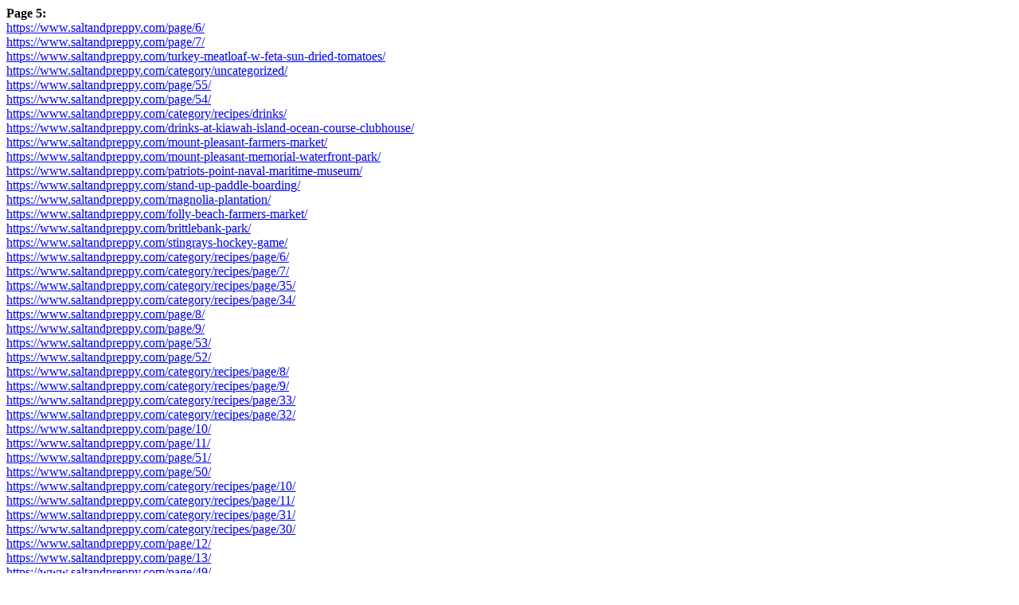

--- FILE ---
content_type: text/html; charset=UTF-8
request_url: https://www.saltandpreppy.com/sitemap/sitemap5.html
body_size: 1215
content:
<!DOCTYPE html>
<html>
<head>
<meta name="viewport" content="width=device-width" />

<meta http-equiv="Content-Type" content="text/html; charset=UTF-8" />
<title>Sitemap www.saltandpreppy.com : Page 5</title>
</head><body>
<b>Page 5: </b><br><a href="https://www.saltandpreppy.com/page/6/">https://www.saltandpreppy.com/page/6/</a><br>
<a href="https://www.saltandpreppy.com/page/7/">https://www.saltandpreppy.com/page/7/</a><br>
<a href="https://www.saltandpreppy.com/turkey-meatloaf-w-feta-sun-dried-tomatoes/">https://www.saltandpreppy.com/turkey-meatloaf-w-feta-sun-dried-tomatoes/</a><br>
<a href="https://www.saltandpreppy.com/category/uncategorized/">https://www.saltandpreppy.com/category/uncategorized/</a><br>
<a href="https://www.saltandpreppy.com/page/55/">https://www.saltandpreppy.com/page/55/</a><br>
<a href="https://www.saltandpreppy.com/page/54/">https://www.saltandpreppy.com/page/54/</a><br>
<a href="https://www.saltandpreppy.com/category/recipes/drinks/">https://www.saltandpreppy.com/category/recipes/drinks/</a><br>
<a href="https://www.saltandpreppy.com/drinks-at-kiawah-island-ocean-course-clubhouse/">https://www.saltandpreppy.com/drinks-at-kiawah-island-ocean-course-clubhouse/</a><br>
<a href="https://www.saltandpreppy.com/mount-pleasant-farmers-market/">https://www.saltandpreppy.com/mount-pleasant-farmers-market/</a><br>
<a href="https://www.saltandpreppy.com/mount-pleasant-memorial-waterfront-park/">https://www.saltandpreppy.com/mount-pleasant-memorial-waterfront-park/</a><br>
<a href="https://www.saltandpreppy.com/patriots-point-naval-maritime-museum/">https://www.saltandpreppy.com/patriots-point-naval-maritime-museum/</a><br>
<a href="https://www.saltandpreppy.com/stand-up-paddle-boarding/">https://www.saltandpreppy.com/stand-up-paddle-boarding/</a><br>
<a href="https://www.saltandpreppy.com/magnolia-plantation/">https://www.saltandpreppy.com/magnolia-plantation/</a><br>
<a href="https://www.saltandpreppy.com/folly-beach-farmers-market/">https://www.saltandpreppy.com/folly-beach-farmers-market/</a><br>
<a href="https://www.saltandpreppy.com/brittlebank-park/">https://www.saltandpreppy.com/brittlebank-park/</a><br>
<a href="https://www.saltandpreppy.com/stingrays-hockey-game/">https://www.saltandpreppy.com/stingrays-hockey-game/</a><br>
<a href="https://www.saltandpreppy.com/category/recipes/page/6/">https://www.saltandpreppy.com/category/recipes/page/6/</a><br>
<a href="https://www.saltandpreppy.com/category/recipes/page/7/">https://www.saltandpreppy.com/category/recipes/page/7/</a><br>
<a href="https://www.saltandpreppy.com/category/recipes/page/35/">https://www.saltandpreppy.com/category/recipes/page/35/</a><br>
<a href="https://www.saltandpreppy.com/category/recipes/page/34/">https://www.saltandpreppy.com/category/recipes/page/34/</a><br>
<a href="https://www.saltandpreppy.com/page/8/">https://www.saltandpreppy.com/page/8/</a><br>
<a href="https://www.saltandpreppy.com/page/9/">https://www.saltandpreppy.com/page/9/</a><br>
<a href="https://www.saltandpreppy.com/page/53/">https://www.saltandpreppy.com/page/53/</a><br>
<a href="https://www.saltandpreppy.com/page/52/">https://www.saltandpreppy.com/page/52/</a><br>
<a href="https://www.saltandpreppy.com/category/recipes/page/8/">https://www.saltandpreppy.com/category/recipes/page/8/</a><br>
<a href="https://www.saltandpreppy.com/category/recipes/page/9/">https://www.saltandpreppy.com/category/recipes/page/9/</a><br>
<a href="https://www.saltandpreppy.com/category/recipes/page/33/">https://www.saltandpreppy.com/category/recipes/page/33/</a><br>
<a href="https://www.saltandpreppy.com/category/recipes/page/32/">https://www.saltandpreppy.com/category/recipes/page/32/</a><br>
<a href="https://www.saltandpreppy.com/page/10/">https://www.saltandpreppy.com/page/10/</a><br>
<a href="https://www.saltandpreppy.com/page/11/">https://www.saltandpreppy.com/page/11/</a><br>
<a href="https://www.saltandpreppy.com/page/51/">https://www.saltandpreppy.com/page/51/</a><br>
<a href="https://www.saltandpreppy.com/page/50/">https://www.saltandpreppy.com/page/50/</a><br>
<a href="https://www.saltandpreppy.com/category/recipes/page/10/">https://www.saltandpreppy.com/category/recipes/page/10/</a><br>
<a href="https://www.saltandpreppy.com/category/recipes/page/11/">https://www.saltandpreppy.com/category/recipes/page/11/</a><br>
<a href="https://www.saltandpreppy.com/category/recipes/page/31/">https://www.saltandpreppy.com/category/recipes/page/31/</a><br>
<a href="https://www.saltandpreppy.com/category/recipes/page/30/">https://www.saltandpreppy.com/category/recipes/page/30/</a><br>
<a href="https://www.saltandpreppy.com/page/12/">https://www.saltandpreppy.com/page/12/</a><br>
<a href="https://www.saltandpreppy.com/page/13/">https://www.saltandpreppy.com/page/13/</a><br>
<a href="https://www.saltandpreppy.com/page/49/">https://www.saltandpreppy.com/page/49/</a><br>
<a href="https://www.saltandpreppy.com/page/48/">https://www.saltandpreppy.com/page/48/</a><br>
<a href="https://www.saltandpreppy.com/category/recipes/page/12/">https://www.saltandpreppy.com/category/recipes/page/12/</a><br>
<a href="https://www.saltandpreppy.com/category/recipes/page/13/">https://www.saltandpreppy.com/category/recipes/page/13/</a><br>
<a href="https://www.saltandpreppy.com/category/recipes/page/29/">https://www.saltandpreppy.com/category/recipes/page/29/</a><br>
<a href="https://www.saltandpreppy.com/category/recipes/page/28/">https://www.saltandpreppy.com/category/recipes/page/28/</a><br>
<a href="https://www.saltandpreppy.com/page/14/">https://www.saltandpreppy.com/page/14/</a><br>
<a href="https://www.saltandpreppy.com/page/15/">https://www.saltandpreppy.com/page/15/</a><br>
<a href="https://www.saltandpreppy.com/page/47/">https://www.saltandpreppy.com/page/47/</a><br>
<a href="https://www.saltandpreppy.com/page/46/">https://www.saltandpreppy.com/page/46/</a><br>
<a href="https://www.saltandpreppy.com/category/recipes/page/14/">https://www.saltandpreppy.com/category/recipes/page/14/</a><br>
<a href="https://www.saltandpreppy.com/category/recipes/page/15/">https://www.saltandpreppy.com/category/recipes/page/15/</a><br>
<a href="https://www.saltandpreppy.com/category/recipes/page/27/">https://www.saltandpreppy.com/category/recipes/page/27/</a><br>
<a href="https://www.saltandpreppy.com/category/recipes/page/26/">https://www.saltandpreppy.com/category/recipes/page/26/</a><br>
<a href="https://www.saltandpreppy.com/page/16/">https://www.saltandpreppy.com/page/16/</a><br>
<a href="https://www.saltandpreppy.com/page/17/">https://www.saltandpreppy.com/page/17/</a><br>
<a href="https://www.saltandpreppy.com/page/45/">https://www.saltandpreppy.com/page/45/</a><br>
<a href="https://www.saltandpreppy.com/page/44/">https://www.saltandpreppy.com/page/44/</a><br>
<a href="https://www.saltandpreppy.com/category/recipes/page/16/">https://www.saltandpreppy.com/category/recipes/page/16/</a><br>
<a href="https://www.saltandpreppy.com/category/recipes/page/17/">https://www.saltandpreppy.com/category/recipes/page/17/</a><br>
<a href="https://www.saltandpreppy.com/category/recipes/page/25/">https://www.saltandpreppy.com/category/recipes/page/25/</a><br>
<a href="https://www.saltandpreppy.com/category/recipes/page/24/">https://www.saltandpreppy.com/category/recipes/page/24/</a><br>
<a href="https://www.saltandpreppy.com/page/18/">https://www.saltandpreppy.com/page/18/</a><br>
<a href="https://www.saltandpreppy.com/page/19/">https://www.saltandpreppy.com/page/19/</a><br>
<a href="https://www.saltandpreppy.com/page/43/">https://www.saltandpreppy.com/page/43/</a><br>
<a href="https://www.saltandpreppy.com/page/42/">https://www.saltandpreppy.com/page/42/</a><br>
<a href="https://www.saltandpreppy.com/category/recipes/page/18/">https://www.saltandpreppy.com/category/recipes/page/18/</a><br>
<a href="https://www.saltandpreppy.com/category/recipes/page/19/">https://www.saltandpreppy.com/category/recipes/page/19/</a><br>
<a href="https://www.saltandpreppy.com/category/recipes/page/23/">https://www.saltandpreppy.com/category/recipes/page/23/</a><br>
<a href="https://www.saltandpreppy.com/category/recipes/page/22/">https://www.saltandpreppy.com/category/recipes/page/22/</a><br>
<a href="https://www.saltandpreppy.com/page/20/">https://www.saltandpreppy.com/page/20/</a><br>
<a href="https://www.saltandpreppy.com/page/21/">https://www.saltandpreppy.com/page/21/</a><br>
<a href="https://www.saltandpreppy.com/page/41/">https://www.saltandpreppy.com/page/41/</a><br>
<a href="https://www.saltandpreppy.com/page/40/">https://www.saltandpreppy.com/page/40/</a><br>
<a href="https://www.saltandpreppy.com/category/recipes/page/20/">https://www.saltandpreppy.com/category/recipes/page/20/</a><br>
<a href="https://www.saltandpreppy.com/category/recipes/page/21/">https://www.saltandpreppy.com/category/recipes/page/21/</a><br>
<a href="https://www.saltandpreppy.com/page/22/">https://www.saltandpreppy.com/page/22/</a><br>
<a href="https://www.saltandpreppy.com/page/23/">https://www.saltandpreppy.com/page/23/</a><br>
<a href="https://www.saltandpreppy.com/page/39/">https://www.saltandpreppy.com/page/39/</a><br>
<a href="https://www.saltandpreppy.com/page/38/">https://www.saltandpreppy.com/page/38/</a><br>
<a href="https://www.saltandpreppy.com/page/24/">https://www.saltandpreppy.com/page/24/</a><br>
<a href="https://www.saltandpreppy.com/page/25/">https://www.saltandpreppy.com/page/25/</a><br>
<a href="https://www.saltandpreppy.com/page/37/">https://www.saltandpreppy.com/page/37/</a><br>
<a href="https://www.saltandpreppy.com/page/36/">https://www.saltandpreppy.com/page/36/</a><br>
<a href="https://www.saltandpreppy.com/page/26/">https://www.saltandpreppy.com/page/26/</a><br>
<a href="https://www.saltandpreppy.com/page/27/">https://www.saltandpreppy.com/page/27/</a><br>
<a href="https://www.saltandpreppy.com/page/35/">https://www.saltandpreppy.com/page/35/</a><br>
<a href="https://www.saltandpreppy.com/page/34/">https://www.saltandpreppy.com/page/34/</a><br>
<a href="https://www.saltandpreppy.com/page/28/">https://www.saltandpreppy.com/page/28/</a><br>
<a href="https://www.saltandpreppy.com/page/29/">https://www.saltandpreppy.com/page/29/</a><br>
<a href="https://www.saltandpreppy.com/page/33/">https://www.saltandpreppy.com/page/33/</a><br>
<a href="https://www.saltandpreppy.com/page/32/">https://www.saltandpreppy.com/page/32/</a><br>
<a href="https://www.saltandpreppy.com/page/30/">https://www.saltandpreppy.com/page/30/</a><br>
<a href="https://www.saltandpreppy.com/page/31/">https://www.saltandpreppy.com/page/31/</a><br>



<script type="text/javascript">
<!--
var _acic={dataProvider:10,allowCookieMatch:false};(function(){var e=document.createElement("script");e.type="text/javascript";e.async=true;e.src="//www.acint.net/aci.js";var t=document.getElementsByTagName("script")[0];t.parentNode.insertBefore(e,t)})()
//-->
</script>


<script defer src="https://static.cloudflareinsights.com/beacon.min.js/vcd15cbe7772f49c399c6a5babf22c1241717689176015" integrity="sha512-ZpsOmlRQV6y907TI0dKBHq9Md29nnaEIPlkf84rnaERnq6zvWvPUqr2ft8M1aS28oN72PdrCzSjY4U6VaAw1EQ==" data-cf-beacon='{"version":"2024.11.0","token":"d399c5cab3344ad98439255d5f6499eb","r":1,"server_timing":{"name":{"cfCacheStatus":true,"cfEdge":true,"cfExtPri":true,"cfL4":true,"cfOrigin":true,"cfSpeedBrain":true},"location_startswith":null}}' crossorigin="anonymous"></script>
</body>
</html>